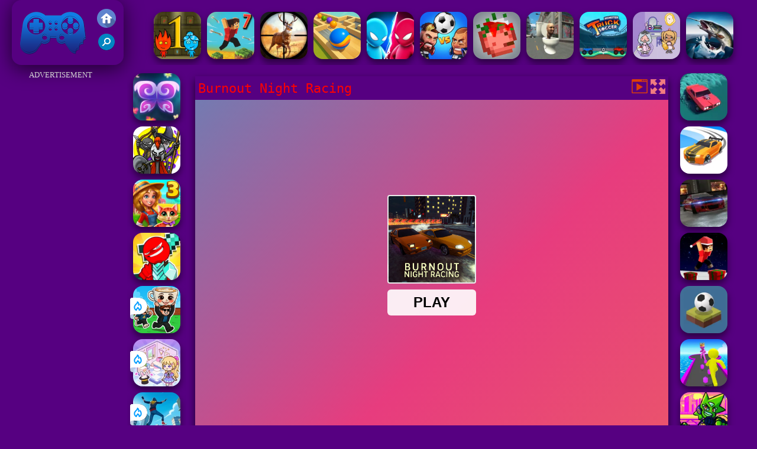

--- FILE ---
content_type: text/html; charset=UTF-8
request_url: https://www.juegosdefriv20.com/paccar/burnout-night-racing
body_size: 10623
content:
<!DOCTYPE html><html lang="es">
<head>
<meta http-equiv="Content-Type" content="text/html; charset=utf-8" />
<meta name="viewport" content="width=device-width" />
<meta http-equiv="x-dns-prefetch-control" content="on" />
<title>BURNOUT NIGHT RACING - Juegos De Friv 2.0</title><meta name="description" content="Juega a los mejores juegos Burnout Night Racing gratis en JuegosdeFriv20.com. Juegos de Friv 2.0 incluye juego similar: Race Burnout Drift, Burnout Crazy Drift, Burnout Night Racing, !" /><meta name="keywords" content="Burnout Night Racing, Friv Burnout Night Racing, Gratis Burnout Night Racing, Friv 2.0, Juegos de Friv 2.0" /><meta property="og:title" content="Burnout Night Racing - Juegos De Friv 2.0" />
	<meta property="og:url" content="https://www.juegosdefriv20.com/paccar/burnout-night-racing" />
	<meta property="og:type" content="webiste" />
	<meta property="og:image" content="https://www.juegosdefriv20.com/games/images21/burnout-night-racing.webp" />
	<meta property="article:tag" content="Carreras" />
	<meta property="og:site_name" content="Juegos De Friv 2.0 - Juega Juegos Friv Gratis en Friv 2.0" />
	<meta property="og:description" content="Juega a los mejores juegos Burnout Night Racing gratis en JuegosdeFriv20.com. Juegos de Friv 2.0 incluye juego similar: Race Burnout Drift, Burnout Crazy Drift, Burnout Night Racing, !" /><meta name="google-site-verification" content="raHAyOqU7uRSAesljzwD3ZfZYS3Gmtfv4S6I5kgODgQ" />
<script async src="https://pagead2.googlesyndication.com/pagead/js/adsbygoogle.js?client=ca-pub-3915142971149160"  crossorigin="anonymous"></script><script type="text/javascript">
SITE_URL = 'https://www.juegosdefriv20.com';
TEMPLATE_URL = '/templates/silk';
AD_COUNTDOWN = '15';
SEO_ON = '3';
USER_IS_ADMIN = '0';
COMMENT_POINTS = 10;
POST_POINTS = 10;
TOPIC_POINTS = 20;NEW_PMS = 0; NEW_FRS = 0; N_NEW_TOPIC = 0;ID = '4632';DELETE_FRIEND_CONFIRM = 'Are you sure you want to delete this friend?';UNFRIENDED = 'Friend removed';REQUEST_SENT = 'Request sent';CHALLENGE_A_FRIEND = 'Challenge a friend';CHALLENGE_SUBMITTED = 'Challenge sent';CHALLENGE_ANOTHER = 'Challenge another friend';GAME_FAVOURITE = 'Favourite';GAME_UNFAVOURITE = 'Unfavourite';FILL_IN_FORM = 'Please make sure you\'ve filled in the required fields';N_COMMENT_FAST = 'Please wait at least 60 seconds between comments';N_POINTS_EARNED1 = 'You earned';N_POINTS_EARNED2 = 'points';N_POINTS_EARNED_COMMENT = 'for posting a comment';N_ONE_NEW_PM = 'You have a new private message';N_MULTIPLE_NEW_PMS1 = 'You have';N_MULTIPLE_NEW_PMS2 = 'unread private messages';N_ONE_NEW_FR = 'You have a new friend request';N_MULTIPLE_NEW_FRS1 = 'You have';N_MULTIPLE_NEW_FRS2 = 'new friend requests';N_VIEW = 'View';window.setTimeout('GameAddPlay(4632)', 10000);
window.setTimeout('UserAddPlay()', 120000);
</script>
<script type="text/javascript" src="https://www.juegosdefriv20.com/includes/jquery-1.8.2.js"></script>
<script type="text/javascript" src="https://www.juegosdefriv20.com/includes/avarcade.js"></script>
<link rel="alternate" type="application/rss+xml" title="https://www.juegosdefriv20.com" href="https://www.juegosdefriv20.com/rss.php" />
<link rel="shortcut icon" href="https://www.juegosdefriv20.com/favicon.ico" type="image/x-icon" />
<link rel="icon" href="https://www.juegosdefriv20.com/favicon.ico" type="image/x-icon" />
<link rel="stylesheet" type="text/css" href="https://www.juegosdefriv20.com/templates/silk/style_viewgames.css" /><link rel="stylesheet" type="text/css" href="https://www.juegosdefriv20.com/templates/silk/phucviet_view.css" /><link rel="stylesheet" type="text/css" href="https://www.juegosdefriv20.com/templates/silk/cookieconsent.min.css" />
<link href="https://fonts.googleapis.com/css?family=Roboto|EB+Garamond|PT+Serif&display=swap" rel="stylesheet">
<!--java add from this-->
<link rel="alternate" href="https://www.juegosdefriv20.com" hreflang="es" />
</head>
<body><div id="play"><div style="min-height: 90px;overflow:hidden;display: inline-block;">
<div class="header-game-logo"><div class="header-logo"><a href="https://www.juegosdefriv20.com/" title="Juegos de Friv 2.0"><img src="https://www.juegosdefriv20.com/templates/silk/images/logo.png">Juegos de Friv 2.0</a></div>
<div class="header-logo-search"><div class="home-mobile"><a href="https://www.juegosdefriv20.com/" title="Friv 2.0"><img src="https://www.juegosdefriv20.com/templates/silk/images/home-mobile.png"></a></div><div class="search-mobile"><button type="button" style="background: none;border: none;" id="myBtn1" class="butt1"><img src="https://www.juegosdefriv20.com/templates/silk/images/search-mobile.png"></button></div></div></div><div class="header-4" style="margin-bottom: 0px;margin-top: 10px;height: 100px;"><div class="home_game_image_featured"><a href="https://www.juegosdefriv20.com/pachab/fireboy-and-watergirl-1-forest-temple" title="Fireboy and Watergirl 1 Forest Temple"><img class="home_game_image_featured_thum_image" src="https://www.juegosdefriv20.com/games/images/fireboy-and-watergirl-1-forest-temple.webp" /><div class="title_game">Fireboy and Watergirl 1 Forest Temple</div></a></div><div class="home_game_image_featured"><a href="https://www.juegosdefriv20.com/paccar/parkour-block-7" title="Parkour Block 7"><img class="home_game_image_featured_thum_image" src="https://www.juegosdefriv20.com/games/images2025/parkour-block-7.webp" /><div class="title_game">Parkour Block 7</div></a></div><div class="home_game_image_featured"><a href="https://www.juegosdefriv20.com/pacacc/wild-hunting-clash" title="Wild Hunting Clash"><img class="home_game_image_featured_thum_image" src="https://www.juegosdefriv20.com/games/images/wild-hunting-clash.webp" /><div class="title_game">Wild Hunting Clash</div></a></div><div class="home_game_image_featured"><a href="https://www.juegosdefriv20.com/paccar/marble-run-ultimate-race!" title="Marble Run - Ultimate Race!"><img class="home_game_image_featured_thum_image" src="https://www.juegosdefriv20.com/games/images2025/marble-run-ultimate-race!.webp" /><div class="title_game">Marble Run - Ultimate Race!</div></a></div><div class="home_game_image_featured"><a href="https://www.juegosdefriv20.com/pacacc/batalla-de-duelos-en-miniatura" title="Batalla de Duelos en Miniatura"><img class="home_game_image_featured_thum_image" src="https://www.juegosdefriv20.com/games/images/batalla-de-duelos-en-miniatura.webp" /><div class="title_game">Batalla de Duelos en Miniatura</div></a></div><div class="home_game_image_featured"><a href="https://www.juegosdefriv20.com/pacdep/heroes-head-ball" title="Heroes Head Ball"><img class="home_game_image_featured_thum_image" src="https://www.juegosdefriv20.com/games/images/heroes-head-ball.webp" /><div class="title_game">Heroes Head Ball</div></a></div><div class="home_game_image_featured"><a href="https://www.juegosdefriv20.com/pacacc/ragdoll-playground" title="Ragdoll Playground"><img class="home_game_image_featured_thum_image" src="https://www.juegosdefriv20.com/games/images2025/ragdoll-playground.webp" /><div class="title_game">Ragdoll Playground</div></a></div><div class="home_game_image_featured"><a href="https://www.juegosdefriv20.com/pacacc/ataque-mortal-a-los-banos-skibidi" title="Ataque Mortal a los Baños Skibidi"><img class="home_game_image_featured_thum_image" src="https://www.juegosdefriv20.com/games/images/ataque-mortal-a-los-banos-skibidi.webp" /><div class="title_game">Ataque Mortal a los Baños Skibidi</div></a></div><div class="home_game_image_featured"><a href="https://www.juegosdefriv20.com/pachab/monster-truck-soccer" title="Monster Truck Soccer"><img class="home_game_image_featured_thum_image" src="https://www.juegosdefriv20.com/games/images/monster-truck-soccer.webp" /><div class="title_game">Monster Truck Soccer</div></a></div><div class="home_game_image_featured"><a href="https://www.juegosdefriv20.com/pacchi/tb-world-free" title="TB World Free"><img class="home_game_image_featured_thum_image" src="https://www.juegosdefriv20.com/games/images2025/tb-world-free.webp" /><div class="title_game">TB World Free</div></a></div><div class="home_game_image_featured"><a href="https://www.juegosdefriv20.com/pachab/pesca-en-hielo-3d" title="Pesca en Hielo 3D"><img class="home_game_image_featured_thum_image" src="https://www.juegosdefriv20.com/games/images/pesca-en-hielo-3d.webp" /><div class="title_game">Pesca en Hielo 3D</div></a></div><div class="home_game_image_featured"><a href="https://www.juegosdefriv20.com/pacpuz/explosion-de-rompecabezas-de-colores-de-bloques" title="Explosión de Rompecabezas de Colores de Bloques"><img class="home_game_image_featured_thum_image" src="https://www.juegosdefriv20.com/games/images/explosion-de-rompecabezas-de-colores-de-bloques.webp" /><div class="title_game">Explosión de Rompecabezas de Colores de Bloques</div></a></div><div class="home_game_image_featured"><a href="https://www.juegosdefriv20.com/pacacc/rise-of-the-dead" title="Rise of the Dead"><img class="home_game_image_featured_thum_image" src="https://www.juegosdefriv20.com/games/images2025/rise-of-the-dead.webp" /><div class="title_game">Rise of the Dead</div></a></div><div class="home_game_image_featured"><a href="https://www.juegosdefriv20.com/pacpuz/frenesi-de-mahjong" title="Frenesí de Mahjong"><img class="home_game_image_featured_thum_image" src="https://www.juegosdefriv20.com/games/images/frenesi-de-mahjong.webp" /><div class="title_game">Frenesí de Mahjong</div></a></div><div class="home_game_image_featured"><a href="https://www.juegosdefriv20.com/pacacc/ev-io-winter" title="Ev.io Winter"><img class="home_game_image_featured_thum_image" src="https://www.juegosdefriv20.com/games/images21/ev-io-winter.webp" /><div class="title_game">Ev.io Winter</div></a></div><div class="home_game_image_featured"><a href="https://www.juegosdefriv20.com/pacpuz/krismas-mahjong" title="KrisMas Mahjong"><img class="home_game_image_featured_thum_image" src="https://www.juegosdefriv20.com/games/images2024/krismas-mahjong.webp" /><div class="title_game">KrisMas Mahjong</div></a></div><div class="home_game_image_featured"><a href="https://www.juegosdefriv20.com/paccar/moto-xm-bike-race" title="Moto XM Bike Race"><img class="home_game_image_featured_thum_image" src="https://www.juegosdefriv20.com/games/images/moto-xm-bike-race.webp" /><div class="title_game">Moto XM Bike Race</div></a></div><div class="home_game_image_featured"><a href="https://www.juegosdefriv20.com/pacdep/leyendas-del-futbol" title="Leyendas del Fútbol"><img class="home_game_image_featured_thum_image" src="https://www.juegosdefriv20.com/games/images/leyendas-del-futbol.webp" /><div class="title_game">Leyendas del Fútbol</div></a></div></div></div>
<div id="content-game">
<div id="right-ads"><p style="text-align: center; color: #fff; padding: 5px 0px 5px 0px; font-size: 13px;">ADVERTISEMENT</p>
<script async src="https://pagead2.googlesyndication.com/pagead/js/adsbygoogle.js?client=ca-pub-3915142971149160"
     crossorigin="anonymous"></script>
<!-- 160 -->
<ins class="adsbygoogle"
     style="display:inline-block;width:160px;height:600px"
     data-ad-client="ca-pub-3915142971149160"
     data-ad-slot="5450924616"></ins>
<script>
     (adsbygoogle = window.adsbygoogle || []).push({});
</script></div>		   
<div id="panel-left"><div class="keyboard"><div class="home_game_image_featured"><a href="https://www.juegosdefriv20.com/pacpuz/butterfly" title="ButterFly"><img class="home_game_image_featured_thum_image" src="https://www.juegosdefriv20.com/games/images/butterfly.webp" /><div class="title_game">ButterFly</div></a></div><div class="home_game_image_featured"><a href="https://www.juegosdefriv20.com/pacest/battle-of-middle-earth--war-of-survival" title="Battle of Middle Earth: War of Survival"><img class="home_game_image_featured_thum_image" src="https://www.juegosdefriv20.com/games/images2025/battle-of-middle-earth--war-of-survival.webp" /><div class="title_game">Battle of Middle Earth: War of Survival</div></a></div><div class="home_game_image_featured"><a href="https://www.juegosdefriv20.com/pacdep/solitaire-farm-seasons-3" title="Solitaire Farm Seasons 3"><img class="home_game_image_featured_thum_image" src="https://www.juegosdefriv20.com/games/images/solitaire-farm-seasons-3.webp" /><div class="title_game">Solitaire Farm Seasons 3</div></a></div><div class="home_game_image_featured"><a href="https://www.juegosdefriv20.com/pacacc/epopeya-de-stickman" title="Epopeya de Stickman"><img class="home_game_image_featured_thum_image" src="https://www.juegosdefriv20.com/games/images/epopeya-de-stickman.webp" /><div class="title_game">Epopeya de Stickman</div></a></div><div class="home_game_image_featured"><a href="https://www.juegosdefriv20.com/pacchi/steal-brainrot-online-2" title="Steal Brainrot Online"><img class="home_game_image_featured_thum_image" src="https://www.juegosdefriv20.com/games/images2026/steal-brainrot-online.webp" alt="Steal Brainrot Online"><div class="title_game">Steal Brainrot Online</div><div class="icon-news"></div></a></div><div class="home_game_image_featured"><a href="https://www.juegosdefriv20.com/pacchi/kiki-world-kawaii-doll-decor" title="Kiki World: Kawaii Doll Decor"><img class="home_game_image_featured_thum_image" src="https://www.juegosdefriv20.com/games/images2026/kiki-world-kawaii-doll-decor.webp" alt="Kiki World: Kawaii Doll Decor"><div class="title_game">Kiki World: Kawaii Doll Decor</div><div class="icon-news"></div></a></div><div class="home_game_image_featured"><a href="https://www.juegosdefriv20.com/paccar/rooftop-run" title="Rooftop Run"><img class="home_game_image_featured_thum_image" src="https://www.juegosdefriv20.com/games/images2026/rooftop-run.webp" alt="Rooftop Run"><div class="title_game">Rooftop Run</div><div class="icon-news"></div></a></div></div></div>		
<div id="panel-center" style="width: max-content;"><div id="top-panel-center"><div class="titulogame"><span><h1>Burnout Night Racing</h1></span></div>    <div class="first" style="float: right;margin-top: 5px;margin-right: 5px;"><a id="toggle_fullscreen" style="background: none;border: none;"><img src="https://www.juegosdefriv20.com/templates/silk/images/full-screen.png"></a></div><div class="first" style="float: right;margin-top: 5px;margin-right: 5px;"><button type="button" style="background: none;border: none;" class="butt1"><img src="https://www.juegosdefriv20.com/templates/silk/images/video-friv.png"></button></div></div>
<div id="conteiner-panel-center"><div id="ava-game_container"><iframe src="https://html5.gamedistribution.com/d74f3eb630b7432096077f994f48f28a/?gd_sdk_referrer_url=https://www.juegosdefriv20.com/paccar/burnout-night-racing" width="800" height="600" allowtransparency="true" frameborder="0" marginwidth="0" marginheight="0" scrolling="no" id="fullscreen"></iframe></div></div></div>		
<div class="home_game_image_featured"><a href="https://www.juegosdefriv20.com/paccar/burnout-crazy-drift" title="Burnout Crazy Drift"><img class="home_game_image_featured_thum_image" src="https://www.juegosdefriv20.com/games/images21/burnout-crazy-drift.webp" /><div class="title_game">Burnout Crazy Drift</div></a></div><div class="home_game_image_featured"><a href="https://www.juegosdefriv20.com/paccar/race-burnout-drift" title="Race Burnout Drift"><img class="home_game_image_featured_thum_image" src="https://www.juegosdefriv20.com/games/images21/race-burnout-drift.webp" /><div class="title_game">Race Burnout Drift</div></a></div><div class="home_game_image_featured"><a href="https://www.juegosdefriv20.com/paccar/burnout-night-racing" title="Burnout Night Racing"><img class="home_game_image_featured_thum_image" src="https://www.juegosdefriv20.com/games/images21/burnout-night-racing.webp" /><div class="title_game">Burnout Night Racing</div></a></div><div class="home_game_image_featured"><a href="https://www.juegosdefriv20.com/pacdep/parkour-block-xmas-special" title="Parkour Block Xmas Special"><img class="home_game_image_featured_thum_image" src="https://www.juegosdefriv20.com/games/images21/parkour-block-xmas-special.webp" alt="Parkour Block Xmas Special"><div class="title_game">Parkour Block Xmas Special</div></a></div><div class="home_game_image_featured"><a href="https://www.juegosdefriv20.com/pacdep/tap-tap-ball" title="Tap Tap Ball"><img class="home_game_image_featured_thum_image" src="https://www.juegosdefriv20.com/games/images/tap-tap-ball.webp" alt="Tap Tap Ball"><div class="title_game">Tap Tap Ball</div></a></div><div class="home_game_image_featured"><a href="https://www.juegosdefriv20.com/paccar/giant-rush!" title="Giant Rush!"><img class="home_game_image_featured_thum_image" src="https://www.juegosdefriv20.com/games/images21/giant-rush.webp" alt="Giant Rush!"><div class="title_game">Giant Rush!</div></a></div><div class="home_game_image_featured"><a href="https://www.juegosdefriv20.com/pacdep/fnf-vs-neon" title="FNF vs Neon"><img class="home_game_image_featured_thum_image" src="https://www.juegosdefriv20.com/games/images21/fnf-vs-neon.webp" alt="FNF vs Neon"><div class="title_game">FNF vs Neon</div></a></div><div class="home_game_image_featured"><a href="https://www.juegosdefriv20.com/pachab/crowdy-cityio" title="Crowdy City.io"><img class="home_game_image_featured_thum_image" src="https://www.juegosdefriv20.com/games/images21/crowdy-city-io.webp" alt="Crowdy City.io"><div class="title_game">Crowdy City.io</div></a></div><div class="home_game_image_featured"><a href="https://www.juegosdefriv20.com/pacest/momo-horror-story" title="Momo Horror Story"><img class="home_game_image_featured_thum_image" src="https://www.juegosdefriv20.com/games/images/momo-horror-story-200.webp" alt="Momo Horror Story"><div class="title_game">Momo Horror Story</div></a></div><div class="home_game_image_featured"><a href="https://www.juegosdefriv20.com/paccar/moto-maniac-3" title="Moto Maniac 3"><img class="home_game_image_featured_thum_image" src="https://www.juegosdefriv20.com/games/images21/moto-maniac-3.webp" alt="Moto Maniac 3"><div class="title_game">Moto Maniac 3</div></a></div><div class="home_game_image_featured"><a href="https://www.juegosdefriv20.com/pacacc/granny-3" title="Granny 3"><img class="home_game_image_featured_thum_image" src="https://www.juegosdefriv20.com/games/images2026/granny-3.webp" alt="Granny 3"><div class="title_game">Granny 3</div></a></div><div class="home_game_image_featured"><a href="https://www.juegosdefriv20.com/paccar/rooftop-run" title="Rooftop Run"><img class="home_game_image_featured_thum_image" src="https://www.juegosdefriv20.com/games/images2026/rooftop-run.webp" alt="Rooftop Run"><div class="title_game">Rooftop Run</div></a></div><div class="home_game_image_featured"><a href="https://www.juegosdefriv20.com/pachab/obby-toilet-line" title="Obby Toilet Line"><img class="home_game_image_featured_thum_image" src="https://www.juegosdefriv20.com/games/images2026/obby-toilet-line.webp" alt="Obby Toilet Line"><div class="title_game">Obby Toilet Line</div></a></div><div class="home_game_image_featured"><a href="https://www.juegosdefriv20.com/pacdep/english-checkers" title="English Checkers"><img class="home_game_image_featured_thum_image" src="https://www.juegosdefriv20.com/games/images2026/english-checkers.webp" alt="English Checkers"><div class="title_game">English Checkers</div></a></div><div class="home_game_image_featured"><a href="https://www.juegosdefriv20.com/pacpuz/winter-maze" title="Winter Maze"><img class="home_game_image_featured_thum_image" src="https://www.juegosdefriv20.com/games/images2026/winter-maze.webp" alt="Winter Maze"><div class="title_game">Winter Maze</div></a></div><div class="home_game_image_featured"><a href="https://www.juegosdefriv20.com/pacest/zombie-survival-shooter" title="Zombie Survival Shooter"><img class="home_game_image_featured_thum_image" src="https://www.juegosdefriv20.com/games/images2026/zombie-survival-shooter.webp" alt="Zombie Survival Shooter"><div class="title_game">Zombie Survival Shooter</div></a></div><div class="home_game_image_featured" id="header-game1-left" style="margin-top:20px;"><p style="text-align: center; color: #fff; padding: 5px 0px 5px 0px; font-size: 13px;">ADVERTISEMENT</p>
<script async src="https://pagead2.googlesyndication.com/pagead/js/adsbygoogle.js?client=ca-pub-3915142971149160"
     crossorigin="anonymous"></script>
<!-- 300 -->
<ins class="adsbygoogle"
     style="display:block"
     data-ad-client="ca-pub-3915142971149160"
     data-ad-slot="2441617897"
     data-ad-format="auto"
     data-full-width-responsive="true"></ins>
<script>
     (adsbygoogle = window.adsbygoogle || []).push({});
</script></div><div class="home_game_image_featured"><a href="https://www.juegosdefriv20.com/paccar/mountain-climb-4x4" title="Mountain Climb 4x4"><img class="home_game_image_featured_thum_image" src="https://www.juegosdefriv20.com/games/images/mountain-climb-4x4.webp" alt="Mountain Climb 4x4"><div class="title_game">Mountain Climb 4x4</div></a></div><div class="home_game_image_featured"><a href="https://www.juegosdefriv20.com/pacpuz/dream-pet-link-2" title="Dream Pet Link 2"><img class="home_game_image_featured_thum_image" src="https://www.juegosdefriv20.com/games/images2024/dream-pet-link-2.webp" alt="Dream Pet Link 2"><div class="title_game">Dream Pet Link 2</div></a></div><div class="home_game_image_featured"><a href="https://www.juegosdefriv20.com/pacacc/fragen" title="FRAGEN"><img class="home_game_image_featured_thum_image" src="https://www.juegosdefriv20.com/games/images2025/fragen.webp" alt="FRAGEN"><div class="title_game">FRAGEN</div></a></div><div class="home_game_image_featured"><a href="https://www.juegosdefriv20.com/paccar/conductor-de-acrobacias" title="Conductor de Acrobacias"><img class="home_game_image_featured_thum_image" src="https://www.juegosdefriv20.com/games/images/conductor-de-acrobacias.webp" alt="Conductor de Acrobacias"><div class="title_game">Conductor de Acrobacias</div></a></div><div class="home_game_image_featured"><a href="https://www.juegosdefriv20.com/pacpuz/torre-de-burbujas-3d" title="Torre de Burbujas 3D"><img class="home_game_image_featured_thum_image" src="https://www.juegosdefriv20.com/games/images2024/torre-de-burbujas-3d.webp" alt="Torre de Burbujas 3D"><div class="title_game">Torre de Burbujas 3D</div></a></div><div class="home_game_image_featured"><a href="https://www.juegosdefriv20.com/pacacc/rebels-clash" title="Rebels Clash"><img class="home_game_image_featured_thum_image" src="https://www.juegosdefriv20.com/games/images2025/rebels-clash.webp" alt="Rebels Clash"><div class="title_game">Rebels Clash</div></a></div><div class="home_game_image_featured"><a href="https://www.juegosdefriv20.com/paccar/3d-super-rolling-ball-race" title="3D Super Rolling Ball Race"><img class="home_game_image_featured_thum_image" src="https://www.juegosdefriv20.com/games/images2025/3d-super-rolling-ball-race.webp" alt="3D Super Rolling Ball Race"><div class="title_game">3D Super Rolling Ball Race</div></a></div><div class="home_game_image_featured"><a href="https://www.juegosdefriv20.com/pacdep/huggy-mix-sprunki-music-box" title="Huggy Mix Sprunki Music Box"><img class="home_game_image_featured_thum_image" src="https://www.juegosdefriv20.com/games/images2025/huggy-mix-sprunki-music-box.webp" alt="Huggy Mix Sprunki Music Box"><div class="title_game">Huggy Mix Sprunki Music Box</div></a></div><div class="home_game_image_featured"><a href="https://www.juegosdefriv20.com/pacest/worms-zone" title="Worms Zone"><img class="home_game_image_featured_thum_image" src="https://www.juegosdefriv20.com/games/images21/worms-zone.webp" alt="Worms Zone"><div class="title_game">Worms Zone</div></a></div><div class="home_game_image_featured"><a href="https://www.juegosdefriv20.com/paccar/moto-xm--winter" title="Moto XM  Winter"><img class="home_game_image_featured_thum_image" src="https://www.juegosdefriv20.com/games/images/moto-xm--winter.webp" alt="Moto XM  Winter"><div class="title_game">Moto XM  Winter</div></a></div><div class="home_game_image_featured"><a href="https://www.juegosdefriv20.com/pacest/guerras-de-camas" title="Guerras de Camas"><img class="home_game_image_featured_thum_image" src="https://www.juegosdefriv20.com/games/images2024/guerras-de-camas.webp" alt="Guerras de Camas"><div class="title_game">Guerras de Camas</div></a></div><div class="home_game_image_featured"><a href="https://www.juegosdefriv20.com/paccar/mx-offroad-mountain-bike" title="MX OffRoad Mountain Bike"><img class="home_game_image_featured_thum_image" src="https://www.juegosdefriv20.com/games/images/mx-offroad-mountain-bike.webp" alt="MX OffRoad Mountain Bike"><div class="title_game">MX OffRoad Mountain Bike</div></a></div><div class="home_game_image_featured"><a href="https://www.juegosdefriv20.com/pacpuz/fairyland-merge-magic" title="Fairyland Merge & Magic"><img class="home_game_image_featured_thum_image" src="https://www.juegosdefriv20.com/games/images21/fairyland-merge-&-magic.webp" alt="Fairyland Merge & Magic"><div class="title_game">Fairyland Merge & Magic</div></a></div><div class="home_game_image_featured"><a href="https://www.juegosdefriv20.com/paccar/snow-road-3d" title="Snow Road 3D"><img class="home_game_image_featured_thum_image" src="https://www.juegosdefriv20.com/games/images2025/snow-road-3d.webp" alt="Snow Road 3D"><div class="title_game">Snow Road 3D</div></a></div><div class="home_game_image_featured"><a href="https://www.juegosdefriv20.com/pacpuz/tropical-match-2" title="Tropical Match 2"><img class="home_game_image_featured_thum_image" src="https://www.juegosdefriv20.com/games/images2025/tropical-match-2.webp" alt="Tropical Match 2"><div class="title_game">Tropical Match 2</div></a></div><div class="home_game_image_featured"><a href="https://www.juegosdefriv20.com/pacacc/stick-merge-halloween" title="Stick Merge Halloween"><img class="home_game_image_featured_thum_image" src="https://www.juegosdefriv20.com/games/images/stick-merge-halloween.webp" alt="Stick Merge Halloween"><div class="title_game">Stick Merge Halloween</div></a></div><div class="home_game_image_featured"><a href="https://www.juegosdefriv20.com/paccar/fast-ball-jump" title="Fast Ball Jump"><img class="home_game_image_featured_thum_image" src="https://www.juegosdefriv20.com/games/images2025/fast-ball-jump.webp" alt="Fast Ball Jump"><div class="title_game">Fast Ball Jump</div></a></div><div class="home_game_image_featured"><a href="https://www.juegosdefriv20.com/paccar/slope-city" title="Slope City"><img class="home_game_image_featured_thum_image" src="https://www.juegosdefriv20.com/games/images21/slope-city.webp" alt="Slope City"><div class="title_game">Slope City</div></a></div><div class="home_game_image_featured"><a href="https://www.juegosdefriv20.com/paccar/space-waves" title="Space Waves"><img class="home_game_image_featured_thum_image" src="https://www.juegosdefriv20.com/games/images2025/space-waves.webp" alt="Space Waves"><div class="title_game">Space Waves</div></a></div><div class="home_game_image_featured"><a href="https://www.juegosdefriv20.com/pacest/steal-a-brainrot-online" title="Steal A Brainrot Online"><img class="home_game_image_featured_thum_image" src="https://www.juegosdefriv20.com/games/images2025/steal-a-brainrot-online.webp" alt="Steal A Brainrot Online"><div class="title_game">Steal A Brainrot Online</div></a></div><div class="home_game_image_featured"><a href="https://www.juegosdefriv20.com/pacchi/toca-life-world" title="Toca Life World"><img class="home_game_image_featured_thum_image" src="https://www.juegosdefriv20.com/games/images2025/toca-life-world.webp" alt="Toca Life World"><div class="title_game">Toca Life World</div></a></div><div class="home_game_image_featured"><a href="https://www.juegosdefriv20.com/pacpuz/daily-solitaire-mahjong-classic" title="Daily Solitaire Mahjong Classic"><img class="home_game_image_featured_thum_image" src="https://www.juegosdefriv20.com/games/images2025/daily-solitaire-mahjong-classic.webp" alt="Daily Solitaire Mahjong Classic"><div class="title_game">Daily Solitaire Mahjong Classic</div></a></div><div class="home_game_image_featured"><a href="https://www.juegosdefriv20.com/pacdep/obby-rainbow-tower" title="Obby Rainbow Tower"><img class="home_game_image_featured_thum_image" src="https://www.juegosdefriv20.com/games/images2025/obby-rainbow-tower.webp" alt="Obby Rainbow Tower"><div class="title_game">Obby Rainbow Tower</div></a></div><div class="home_game_image_featured"><a href="https://www.juegosdefriv20.com/pacpuz/merge-fruit-time" title="Merge Fruit Time"><img class="home_game_image_featured_thum_image" src="https://www.juegosdefriv20.com/games/images/merge-fruit-time.webp" alt="Merge Fruit Time"><div class="title_game">Merge Fruit Time</div></a></div><div class="home_game_image_featured"><a href="https://www.juegosdefriv20.com/pacacc/sniper-team-3-2" title="Sniper Team 3"><img class="home_game_image_featured_thum_image" src="https://www.juegosdefriv20.com/games/images2025/sniper-team-3.webp" alt="Sniper Team 3"><div class="title_game">Sniper Team 3</div></a></div><div class="home_game_image_featured"><a href="https://www.juegosdefriv20.com/pacacc/stickman-duel-battle" title="Stickman Duel Battle"><img class="home_game_image_featured_thum_image" src="https://www.juegosdefriv20.com/games/images21/stickman-duel-battle.webp" alt="Stickman Duel Battle"><div class="title_game">Stickman Duel Battle</div></a></div><div id="parent"><div class="game fimg"><a href="https://www.juegosdefriv20.com/pacacc/bullet-heroes"><div><img src="https://www.juegosdefriv20.com/games/images2024/bullet-heroes.webp" alt="Bullet Heroes" class="gesh x_sf1"></div><div class="title_game" style="border-radius: 8%;">Bullet Heroes</div></a></div><div class="game fimg"><a href="https://www.juegosdefriv20.com/paccar/ramp-car-jumping"><div><img src="https://www.juegosdefriv20.com/games/images2025/ramp-car-jumping.webp" alt="Ramp Car Jumping" class="gesh x_sf1"></div><div class="title_game" style="border-radius: 8%;">Ramp Car Jumping</div></a></div><div class="game img"><a  href="https://www.juegosdefriv20.com/pacest/plants-vs-zombies-2021"><div><img src="https://www.juegosdefriv20.com/games/images21/plants-vs-zombies-2021.webp" alt="Plants vs Zombies 2021" class="gesh x_sf1"></div><div class="title_game">Plants vs Zombies 2021</div></a></div><div class="game fimg"><a href="https://www.juegosdefriv20.com/paccar/crazy-plane-landing"><div><img src="https://www.juegosdefriv20.com/games/images2025/crazy-plane-landing.webp" alt="Crazy Plane Landing" class="gesh x_sf1"></div><div class="title_game" style="border-radius: 8%;">Crazy Plane Landing</div></a></div><div class="game img"><a  href="https://www.juegosdefriv20.com/pacacc/special-strike"><div><img src="https://www.juegosdefriv20.com/games/images/special-strike.webp" alt="Special Strike" class="gesh x_sf1"></div><div class="title_game">Special Strike</div></a></div><div class="game img"><a  href="https://www.juegosdefriv20.com/paccar/gp-moto-racing-2"><div><img src="https://www.juegosdefriv20.com/games/images/gp-moto-racing-2.webp" alt="GP Moto Racing 2" class="gesh x_sf1"></div><div class="title_game">GP Moto Racing 2</div></a></div><div class="game img"><a  href="https://www.juegosdefriv20.com/pacdep/cool-archer"><div><img src="https://www.juegosdefriv20.com/games/images21/cool-archer.webp" alt="Cool Archer" class="gesh x_sf1"></div><div class="title_game">Cool Archer</div></a></div><div class="game img"><a  href="https://www.juegosdefriv20.com/paccar/stickman-ragdoll-playground"><div><img src="https://www.juegosdefriv20.com/games/images/stickman-ragdoll-playground.webp" alt="Stickman Ragdoll Playground" class="gesh x_sf1"></div><div class="title_game">Stickman Ragdoll Playground</div></a></div><div class="game fimg"><a href="https://www.juegosdefriv20.com/pacpuz/blocky-blast-puzzle"><div><img src="https://www.juegosdefriv20.com/games/images2025/blocky-blast-puzzle.webp" alt="Blocky Blast Puzzle" class="gesh x_sf1"></div><div class="title_game" style="border-radius: 8%;">Blocky Blast Puzzle</div></a></div><div class="game fimg"><a href="https://www.juegosdefriv20.com/pacpuz/coincidencia-tropical"><div><img src="https://www.juegosdefriv20.com/games/images/coincidencia-tropical.webp" alt="Coincidencia Tropical" class="gesh x_sf1"></div><div class="title_game" style="border-radius: 8%;">Coincidencia Tropical</div></a></div><div class="game img"><a  href="https://www.juegosdefriv20.com/pacpuz/fish-story-2"><div><img src="https://www.juegosdefriv20.com/games/images/fish-story-2.webp" alt="Fish Story 2" class="gesh x_sf1"></div><div class="title_game">Fish Story 2</div></a></div><div class="game img"><a  href="https://www.juegosdefriv20.com/pacest/stickman-world-battle"><div><img src="https://www.juegosdefriv20.com/games/images2026/stickman-world-battle.webp" alt="Stickman World Battle" class="gesh x_sf1"></div><div class="title_game">Stickman World Battle</div></a></div><div class="game fimg"><a href="https://www.juegosdefriv20.com/pachab/fireboy-watergirl-6--fairy-tales"><div><img src="https://www.juegosdefriv20.com/games/images21/fireboy-&-watergirl-6-fairy-tales.webp" alt="Fireboy & Watergirl 6: Fairy Tales" class="gesh x_sf1"></div><div class="title_game" style="border-radius: 8%;">Fireboy & Watergirl 6: Fairy Tales</div></a></div><div class="game fimg"><a href="https://www.juegosdefriv20.com/paccar/speed-run-3d"><div><img src="https://www.juegosdefriv20.com/games/images2025/speed-run-3d.webp" alt="Speed Run 3d" class="gesh x_sf1"></div><div class="title_game" style="border-radius: 8%;">Speed Run 3d</div></a></div><div class="game fimg"><a href="https://www.juegosdefriv20.com/paccar/space-waves"><div><img src="https://www.juegosdefriv20.com/games/images2025/space-waves.webp" alt="Space Waves" class="gesh x_sf1"></div><div class="title_game" style="border-radius: 8%;">Space Waves</div></a></div><div class="game fimg"><a href="https://www.juegosdefriv20.com/pacdep/sprunki-pyramixed"><div><img src="https://www.juegosdefriv20.com/games/images2025/sprunki-pyramixed.webp" alt="Sprunki Pyramixed" class="gesh x_sf1"></div><div class="title_game" style="border-radius: 8%;">Sprunki Pyramixed</div></a></div><div class="game fimg"><a href="https://www.juegosdefriv20.com/pacest/guerras-de-camas"><div><img src="https://www.juegosdefriv20.com/games/images2024/guerras-de-camas.webp" alt="Guerras de Camas" class="gesh x_sf1"></div><div class="title_game" style="border-radius: 8%;">Guerras de Camas</div></a></div><div class="game fimg"><a href="https://www.juegosdefriv20.com/pacpuz/bubble-shooter-arcade-2"><div><img src="https://www.juegosdefriv20.com/games/images21/bubble-shooter-arcade-2.webp" alt="Bubble Shooter Arcade 2" class="gesh x_sf1"></div><div class="title_game" style="border-radius: 8%;">Bubble Shooter Arcade 2</div></a></div><div class="game img"><a  href="https://www.juegosdefriv20.com/pacdep/parking-fury-3d"><div><img src="https://www.juegosdefriv20.com/games/images21/parking-fury-3d.webp" alt="Parking Fury 3D" class="gesh x_sf1"></div><div class="title_game">Parking Fury 3D</div></a></div><div class="game img"><a  href="https://www.juegosdefriv20.com/pacdep/obby-rainbow-tower"><div><img src="https://www.juegosdefriv20.com/games/images2025/obby-rainbow-tower.webp" alt="Obby Rainbow Tower" class="gesh x_sf1"></div><div class="title_game">Obby Rainbow Tower</div></a></div><div class="game fimg"><a href="https://www.juegosdefriv20.com/paccar/moto-xm--winter"><div><img src="https://www.juegosdefriv20.com/games/images/moto-xm--winter.webp" alt="Moto XM  Winter" class="gesh x_sf1"></div><div class="title_game" style="border-radius: 8%;">Moto XM  Winter</div></a></div><div class="game fimg"><a href="https://www.juegosdefriv20.com/paccar/motor-tour"><div><img src="https://www.juegosdefriv20.com/games/images2024/motor-tour.webp" alt="Motor Tour" class="gesh x_sf1"></div><div class="title_game" style="border-radius: 8%;">Motor Tour</div></a></div><div class="game img"><a  href="https://www.juegosdefriv20.com/pacpuz/block-master-super-puzzle"><div><img src="https://www.juegosdefriv20.com/games/images2025/block-master-super-puzzle.webp" alt="Block Master - Super Puzzle" class="gesh x_sf1"></div><div class="title_game">Block Master - Super Puzzle</div></a></div><div class="game fimg"><a href="https://www.juegosdefriv20.com/pacpuz/blockbuster--adventures-puzzle"><div><img src="https://www.juegosdefriv20.com/games/images2025/blockbuster--adventures-puzzle.webp" alt="BlockBuster: Adventures Puzzle" class="gesh x_sf1"></div><div class="title_game" style="border-radius: 8%;">BlockBuster: Adventures Puzzle</div></a></div><div class="game fimg"><a href="https://www.juegosdefriv20.com/pacdep/carrom-clash"><div><img src="https://www.juegosdefriv20.com/games/images/carrom-clash.webp" alt="Carrom Clash" class="gesh x_sf1"></div><div class="title_game" style="border-radius: 8%;">Carrom Clash</div></a></div><div class="game img"><a  href="https://www.juegosdefriv20.com/paccar/mx-offroad-mountain-bike"><div><img src="https://www.juegosdefriv20.com/games/images/mx-offroad-mountain-bike.webp" alt="MX OffRoad Mountain Bike" class="gesh x_sf1"></div><div class="title_game">MX OffRoad Mountain Bike</div></a></div><div class="game img"><a  href="https://www.juegosdefriv20.com/pacacc/bullet-force"><div><img src="https://www.juegosdefriv20.com/games/images/bullet-force-200.webp" alt="Bullet Force" class="gesh x_sf1"></div><div class="title_game">Bullet Force</div></a></div><div class="game fimg"><a href="https://www.juegosdefriv20.com/pachab/asesinar-al-rey"><div><img src="https://www.juegosdefriv20.com/games/images21/asesinar-al-rey.webp" alt="Asesinar al rey" class="gesh x_sf1"></div><div class="title_game" style="border-radius: 8%;">Asesinar al rey</div></a></div><div class="game fimg"><a href="https://www.juegosdefriv20.com/pacdep/bubble-shooter-billiard-pool"><div><img src="https://www.juegosdefriv20.com/games/images2025/bubble-shooter-billiard-pool.webp" alt="Bubble Shooter Billiard Pool" class="gesh x_sf1"></div><div class="title_game" style="border-radius: 8%;">Bubble Shooter Billiard Pool</div></a></div><div class="game img"><a  href="https://www.juegosdefriv20.com/pachab/subway-surfers-easter-edinburgh"><div><img src="https://www.juegosdefriv20.com/games/images2025/subway-surfers-easter-edinburgh.webp" alt="Subway Surfers Easter Edinburgh" class="gesh x_sf1"></div><div class="title_game">Subway Surfers Easter Edinburgh</div></a></div><div class="game fimg"><a href="https://www.juegosdefriv20.com/pacpuz/burbujas-tirador-mariposa"><div><img src="https://www.juegosdefriv20.com/games/images/burbujas-tirador-mariposa.webp" alt="Burbujas Tirador Mariposa" class="gesh x_sf1"></div><div class="title_game" style="border-radius: 8%;">Burbujas Tirador Mariposa</div></a></div><div class="game img"><a  href="https://www.juegosdefriv20.com/pachab/shell-shockers-2021"><div><img src="https://www.juegosdefriv20.com/games/images/shell-shockers-2021.webp" alt="Shell Shockers 2021" class="gesh x_sf1"></div><div class="title_game">Shell Shockers 2021</div></a></div><div class="game fimg"><a href="https://www.juegosdefriv20.com/pacdep/snow-rider-3d-3"><div><img src="https://www.juegosdefriv20.com/games/images2025/snow-rider-3d.webp" alt="Snow Rider 3D" class="gesh x_sf1"></div><div class="title_game" style="border-radius: 8%;">Snow Rider 3D</div></a></div><div class="game fimg"><a href="https://www.juegosdefriv20.com/pacacc/fragen"><div><img src="https://www.juegosdefriv20.com/games/images2025/fragen.webp" alt="FRAGEN" class="gesh x_sf1"></div><div class="title_game" style="border-radius: 8%;">FRAGEN</div></a></div><div class="game fimg"><a href="https://www.juegosdefriv20.com/pacchi/my-town-home--family-playhouse"><div><img src="https://www.juegosdefriv20.com/games/images2025/my-town-home--family-playhouse.webp" alt="My Town Home: Family Playhouse" class="gesh x_sf1"></div><div class="title_game" style="border-radius: 8%;">My Town Home: Family Playhouse</div></a></div><div class="game img"><a  href="https://www.juegosdefriv20.com/pacdep/sprunki-baby-phase-3"><div><img src="https://www.juegosdefriv20.com/games/images2025/sprunki-baby-phase-3.webp" alt="Sprunki baby PHASE 3" class="gesh x_sf1"></div><div class="title_game">Sprunki baby PHASE 3</div></a></div><div class="game img"><a  href="https://www.juegosdefriv20.com/pacdep/basketball-stars"><div><img src="https://www.juegosdefriv20.com/games/images/basketball-stars-200.webp" alt="Basketball Stars" class="gesh x_sf1"></div><div class="title_game">Basketball Stars</div></a></div><div class="game img"><a  href="https://www.juegosdefriv20.com/pacacc/vengeio-christmas"><div><img src="https://www.juegosdefriv20.com/games/images21/venge-io-christmas.webp" alt="Venge.io Christmas" class="gesh x_sf1"></div><div class="title_game">Venge.io Christmas</div></a></div><div class="game img"><a  href="https://www.juegosdefriv20.com/pachab/vex-7"><div><img src="https://www.juegosdefriv20.com/games/images21/vex-7.webp" alt="VEX 7" class="gesh x_sf1"></div><div class="title_game">VEX 7</div></a></div><div class="game img"><a  href="https://www.juegosdefriv20.com/pacchi/toca-boca-home-clean-up-design"><div><img src="https://www.juegosdefriv20.com/games/images2025/toca-boca-home-clean-up-design.webp" alt="Toca Boca Home Clean Up Design" class="gesh x_sf1"></div><div class="title_game">Toca Boca Home Clean Up Design</div></a></div><div class="game img"><a  href="https://www.juegosdefriv20.com/paccar/fall-race-season-2"><div><img src="https://www.juegosdefriv20.com/games/images/fall-race--season-2.webp" alt="Fall Race : Season 2" class="gesh x_sf1"></div><div class="title_game">Fall Race : Season 2</div></a></div><div class="game fimg"><a href="https://www.juegosdefriv20.com/paccar/motorcycle-racer--road-mayhem"><div><img src="https://www.juegosdefriv20.com/games/images2025/motorcycle-racer--road-mayhem.webp" alt="Motorcycle Racer: Road Mayhem" class="gesh x_sf1"></div><div class="title_game" style="border-radius: 8%;">Motorcycle Racer: Road Mayhem</div></a></div><div class="game img"><a  href="https://www.juegosdefriv20.com/pacpuz/math-crossword-puzzle-genius-edition"><div><img src="https://www.juegosdefriv20.com/games/images2025/math-crossword-puzzle-genius-edition.webp" alt="Math Crossword Puzzle - Genius Edition" class="gesh x_sf1"></div><div class="title_game">Math Crossword Puzzle - Genius Edition</div></a></div><div class="game img"><a  href="https://www.juegosdefriv20.com/paccar/slope-city"><div><img src="https://www.juegosdefriv20.com/games/images21/slope-city.webp" alt="Slope City" class="gesh x_sf1"></div><div class="title_game">Slope City</div></a></div><div class="game img"><a  href="https://www.juegosdefriv20.com/paccar/moto-rider-go"><div><img src="https://www.juegosdefriv20.com/games/images21/moto-rider-go.webp" alt="Moto Rider GO" class="gesh x_sf1"></div><div class="title_game">Moto Rider GO</div></a></div><div class="game img"><a  href="https://www.juegosdefriv20.com/pacdep/sprunki-beats"><div><img src="https://www.juegosdefriv20.com/games/images2025/sprunki-beats.webp" alt="Sprunki Beats" class="gesh x_sf1"></div><div class="title_game">Sprunki Beats</div></a></div><div class="game fimg"><a href="https://www.juegosdefriv20.com/pacest/steal-a-brainrot-original-3d"><div><img src="https://www.juegosdefriv20.com/games/images2025/steal-a-brainrot-original-3d.webp" alt="Steal A Brainrot Original 3D" class="gesh x_sf1"></div><div class="title_game" style="border-radius: 8%;">Steal A Brainrot Original 3D</div></a></div><div class="game fimg"><a href="https://www.juegosdefriv20.com/pacchi/steal-brainrot-online-2"><div><img src="https://www.juegosdefriv20.com/games/images2026/steal-brainrot-online.webp" alt="Steal Brainrot Online" class="gesh x_sf1"></div><div class="title_game" style="border-radius: 8%;">Steal Brainrot Online</div></a></div><div class="game img"><a  href="https://www.juegosdefriv20.com/pacdep/sprunki-music-scary-beat-box"><div><img src="https://www.juegosdefriv20.com/games/images2025/sprunki-music-scary-beat-box.webp" alt="Sprunki Music Scary Beat Box" class="gesh x_sf1"></div><div class="title_game">Sprunki Music Scary Beat Box</div></a></div><div class="game fimg"><a href="https://www.juegosdefriv20.com/paccar/moto-x3m"><div><img src="https://www.juegosdefriv20.com/games/images2025/moto-x3m.webp" alt="Moto X3M" class="gesh x_sf1"></div><div class="title_game" style="border-radius: 8%;">Moto X3M</div></a></div><div class="game img"><a  href="https://www.juegosdefriv20.com/pacpuz/number-merge-10"><div><img src="https://www.juegosdefriv20.com/games/images2025/number-merge-10.webp" alt="Number Merge 10" class="gesh x_sf1"></div><div class="title_game">Number Merge 10</div></a></div><div class="game img"><a  href="https://www.juegosdefriv20.com/pacpuz/marble-blast"><div><img src="https://www.juegosdefriv20.com/games/images2025/marble-blast.webp" alt="Marble Blast" class="gesh x_sf1"></div><div class="title_game">Marble Blast</div></a></div><div class="game img"><a  href="https://www.juegosdefriv20.com/pacdep/obby-rainbow-tower"><div><img src="https://www.juegosdefriv20.com/games/images2025/obby-rainbow-tower.webp" alt="Obby Rainbow Tower" class="gesh x_sf1"></div><div class="title_game">Obby Rainbow Tower</div></a></div><div class="game img"><a  href="https://www.juegosdefriv20.com/pacacc/zombies--battle-for-survival"><div><img src="https://www.juegosdefriv20.com/games/images2025/zombies--battle-for-survival.webp" alt="Zombies: Battle for Survival" class="gesh x_sf1"></div><div class="title_game">Zombies: Battle for Survival</div></a></div><div class="game img"><a  href="https://www.juegosdefriv20.com/pacest/brawl-stars-brave-adventure"><div><img src="https://www.juegosdefriv20.com/games/images2025/brawl-stars-brave-adventure.webp" alt="Brawl Stars Brave Adventure" class="gesh x_sf1"></div><div class="title_game">Brawl Stars Brave Adventure</div></a></div><div class="game img"><a  href="https://www.juegosdefriv20.com/pacdep/flick-goal"><div><img src="https://www.juegosdefriv20.com/games/images2025/flick-goal.webp" alt="Flick Goal" class="gesh x_sf1"></div><div class="title_game">Flick Goal</div></a></div><div class="game img"><a  href="https://www.juegosdefriv20.com/pacpuz/okay"><div><img src="https://www.juegosdefriv20.com/games/images2025/okay.webp" alt="Okay" class="gesh x_sf1"></div><div class="title_game">Okay</div></a></div><div class="game img"><a  href="https://www.juegosdefriv20.com/paccar/idle-airport-tycoon"><div><img src="https://www.juegosdefriv20.com/games/images2025/idle-airport-tycoon.webp" alt="Idle Airport Tycoon" class="gesh x_sf1"></div><div class="title_game">Idle Airport Tycoon</div></a></div><div class="game img"><a  href="https://www.juegosdefriv20.com/pacest/stickman-empires"><div><img src="https://www.juegosdefriv20.com/games/images2025/stickman-empires.webp" alt="Stickman Empires" class="gesh x_sf1"></div><div class="title_game">Stickman Empires</div></a></div><div class="game img"><a  href="https://www.juegosdefriv20.com/pacacc/snowboard-game​-party"><div><img src="https://www.juegosdefriv20.com/games/images2025/snowboard-game​-party.webp" alt="Snowboard Game​ Party" class="gesh x_sf1"></div><div class="title_game">Snowboard Game​ Party</div></a></div><div class="game img"><a  href="https://www.juegosdefriv20.com/paccar/crazy-traffic-racer-2"><div><img src="https://www.juegosdefriv20.com/games/images2025/crazy-traffic-racer-2.webp" alt="Crazy Traffic Racer 2" class="gesh x_sf1"></div><div class="title_game">Crazy Traffic Racer 2</div></a></div><div class="game img"><a  href="https://www.juegosdefriv20.com/pacpuz/bubble-shooter-witch-tower-2"><div><img src="https://www.juegosdefriv20.com/games/images2025/bubble-shooter-witch-tower-2.webp" alt="Bubble Shooter Witch Tower 2" class="gesh x_sf1"></div><div class="title_game">Bubble Shooter Witch Tower 2</div></a></div><div class="game img"><a  href="https://www.juegosdefriv20.com/pachab/pocket-universe"><div><img src="https://www.juegosdefriv20.com/games/images2025/pocket-universe.webp" alt="Pocket Universe" class="gesh x_sf1"></div><div class="title_game">Pocket Universe</div></a></div><div class="game img"><a  href="https://www.juegosdefriv20.com/pacest/survival-island--evo"><div><img src="https://www.juegosdefriv20.com/games/images2025/survival-island--evo.webp" alt="Survival Island: EVO" class="gesh x_sf1"></div><div class="title_game">Survival Island: EVO</div></a></div><div class="game img"><a  href="https://www.juegosdefriv20.com/pacacc/fruitsland--escape-from-the-amusement-park"><div><img src="https://www.juegosdefriv20.com/games/images2025/fruitsland--escape-from-the-amusement-park.webp" alt="Fruitsland: Escape from the Amusement Park" class="gesh x_sf1"></div><div class="title_game">Fruitsland: Escape from the Amusement Park</div></a></div></div></div>
<div style="text-align: center;width: 98%;"><div id="tag_view1">
<!--juegos-->
<li><a href="https://www.juegosdefriv20.com/pacdep" title='Juegos De Deportes'>
    <img src="https://www.juegosdefriv20.com/templates/silk/images_category/a3603786d76c441388a2887fedf4f59asports.jpg" alt='Juegos De Deportes'>	
	Juegos De Deportes
	</a>
</li><li><a href="https://www.juegosdefriv20.com/pacchi" title='Juegos De Chicas'>
    <img src="https://www.juegosdefriv20.com/templates/silk/images_category/a3603786d76c441388a2887fedf4f59agirls.jpg" alt='Juegos De Chicas'>	
	Juegos De Chicas
	</a>
</li><li><a href="https://www.juegosdefriv20.com/pachab" title='Juegos De Habilidad'>
    <img src="https://www.juegosdefriv20.com/templates/silk/images_category/a3603786d76c441388a2887fedf4f59askill.jpg" alt='Juegos De Habilidad'>	
	Juegos De Habilidad
	</a>
</li><li><a href="https://www.juegosdefriv20.com/pacpuz" title='Juegos De Puzzle'>
    <img src="https://www.juegosdefriv20.com/templates/silk/images_category/a3603786d76c441388a2887fedf4f59apuzzle.jpg" alt='Juegos De Puzzle'>	
	Juegos De Puzzle
	</a>
</li><li><a href="https://www.juegosdefriv20.com/pacest" title='Juegos De Estrategia'>
    <img src="https://www.juegosdefriv20.com/templates/silk/images_category/a3603786d76c441388a2887fedf4f59aaventure.jpg" alt='Juegos De Estrategia'>	
	Juegos De Estrategia
	</a>
</li><li><a href="https://www.juegosdefriv20.com/pacacc" title='Juegos De Acción'>
    <img src="https://www.juegosdefriv20.com/templates/silk/images_category/a3603786d76c441388a2887fedf4f59aaction.jpg" alt='Juegos De Acción'>	
	Juegos De Acción
	</a>
</li><li><a href="https://www.juegosdefriv20.com/paccar" title='Juegos De Carreras'>
    <img src="https://www.juegosdefriv20.com/templates/silk/images_category/a3603786d76c441388a2887fedf4f59aracing.jpg" alt='Juegos De Carreras'>	
	Juegos De Carreras
	</a>
</li><!--juegos--><li><a href="https://www.juegosdefriv20.com/tag/juegos-de-tetris"><img src="https://www.juegosdefriv20.com/games/images/sugar-heroes.webp" alt="Juegos de Tetris"><div class="divtaglist">Juegos de Tetris</div></a></li><li><a href="https://www.juegosdefriv20.com/tag/juegos-3d"><img src="https://www.juegosdefriv20.com/games/images21/underwater-car-racing-simulator.webp" alt="Juegos 3D"><div class="divtaglist">Juegos 3D</div></a></li><li><a href="https://www.juegosdefriv20.com/tag/juegos-de-maquillaje"><img src="https://www.juegosdefriv20.com/games/images/stylish-tiered-ruffle-addiction.webp" alt="Juegos de maquillaje"><div class="divtaglist">Juegos de maquillaje</div></a></li><li><a href="https://www.juegosdefriv20.com/tag/juegos-de-motos"><img src="https://www.juegosdefriv20.com/games/images21/dirt-bike-max-duel.webp" alt="Juegos de motos"><div class="divtaglist">Juegos de motos</div></a></li><li><a href="https://www.juegosdefriv20.com/tag/juegos-de-disparos"><img src="https://www.juegosdefriv20.com/games/images2025/death-city-zombie-invasion.webp" alt="Juegos de disparos"><div class="divtaglist">Juegos de disparos</div></a></li><li><a href="https://www.juegosdefriv20.com/tag/juego-de-autos"><img src="https://www.juegosdefriv20.com/games/images/blaze-racing.webp" alt="Juego de autos"><div class="divtaglist">Juego de autos</div></a></li><li><a href="https://www.juegosdefriv20.com/tag/juegos-de-boxeo"><img src="https://www.juegosdefriv20.com/games/images2025/gangsta-duel.webp" alt="Juegos de boxeo"><div class="divtaglist">Juegos de boxeo</div></a></li><li><a href="https://www.juegosdefriv20.com/tag/juegos-de-baloncesto"><img src="https://www.juegosdefriv20.com/games/images/dunk-down.webp" alt="juegos de baloncesto"><div class="divtaglist">juegos de baloncesto</div></a></li><li><a href="https://www.juegosdefriv20.com/tag/juegos-de-guerra"><img src="https://www.juegosdefriv20.com/games/images2025/warfront.webp" alt="Juegos de guerra"><div class="divtaglist">Juegos de guerra</div></a></li><li><a href="https://www.juegosdefriv20.com/tag/juegos-de-pelota"><img src="https://www.juegosdefriv20.com/games/images/basket-random.webp" alt="juegos de pelota"><div class="divtaglist">juegos de pelota</div></a></li><li><a href="https://www.juegosdefriv20.com/tag/juegos-multijugador"><img src="https://www.juegosdefriv20.com/games/images2025/ugc-math-race.webp" alt="juegos multijugador"><div class="divtaglist">juegos multijugador</div></a></li><li><a href="https://www.juegosdefriv20.com/tag/among-us-online"><img src="https://www.juegosdefriv20.com/games/images/among-us-online-v2.webp" alt="Among us online"><div class="divtaglist">Among us online</div></a></li><li><a href="https://www.juegosdefriv20.com/tag/juegos-de-futbol"><img src="https://www.juegosdefriv20.com/games/images21/football-qatar-2022.webp" alt="Juegos de Futbol"><div class="divtaglist">Juegos de Futbol</div></a></li><li><a href="https://www.juegosdefriv20.com/tag/subway-surfers-online"><img src="https://www.juegosdefriv20.com/games/images21/om-num-run-3d.webp" alt="Subway Surfers online"><div class="divtaglist">Subway Surfers online</div></a></li><li><a href="https://www.juegosdefriv20.com/tag/juegos-de-bloques"><img src="https://www.juegosdefriv20.com/games/images/conexion-de-mascotas.webp" alt="Juegos de bloques"><div class="divtaglist">Juegos de bloques</div></a></li><li><a href="https://www.juegosdefriv20.com/tag/juegos-de-vestir"><img src="https://www.juegosdefriv20.com/games/images21/kpop-adventure.webp" alt="Juegos de vestir"><div class="divtaglist">Juegos de vestir</div></a></li><li><a href="https://www.juegosdefriv20.com/tag/juegos-de-minecraft"><img src="https://www.juegosdefriv20.com/games/images/super-runcraft.webp" alt="Juegos De Minecraft"><div class="divtaglist">Juegos De Minecraft</div></a></li><li><a href="https://www.juegosdefriv20.com/tag/juegos-de-cocina"><img src="https://www.juegosdefriv20.com/games/images/papas-scooperia.webp" alt="Juegos de Cocina"><div class="divtaglist">Juegos de Cocina</div></a></li><li><a href="https://www.juegosdefriv20.com/tag/juegos-de-lucha"><img src="https://www.juegosdefriv20.com/games/images21/squid-game-multiplayer-fighting.webp" alt="Juegos de lucha"><div class="divtaglist">Juegos de lucha</div></a></li><li><a href="https://www.juegosdefriv20.com/tag/juegos-de-burbujas"><img src="https://www.juegosdefriv20.com/games/images2024/disparador-de-burbujas.webp" alt="Juegos de burbujas"><div class="divtaglist">Juegos de burbujas</div></a></li><li><a href="https://www.juegosdefriv20.com/tag/juegos-de-mahjong"><img src="https://www.juegosdefriv20.com/games/images/butterfly-kyodai-hd.webp" alt="Juegos de Mahjong"><div class="divtaglist">Juegos de Mahjong</div></a></li><li><a href="https://www.juegosdefriv20.com/tag/juegos-de-stickman"><img src="https://www.juegosdefriv20.com/games/images21/stick-war-adventure.webp" alt="Juegos De Stickman"><div class="divtaglist">Juegos De Stickman</div></a></li><li><a href="https://www.juegosdefriv20.com/tag/frive-original"><img src="https://www.juegosdefriv20.com/games/images21/football-killer.webp" alt="frive original"><div class="divtaglist">frive original</div></a></li><li><a href="https://www.juegosdefriv20.com/tag/juegos-de-chef"><img src="https://www.juegosdefriv20.com/games/images/fiebre-de-comida-del-chef-cocinero.webp" alt="Juegos de chef"><div class="divtaglist">Juegos de chef</div></a></li><li><a href="https://www.juegosdefriv20.com/tag/juegos-de-mente"><img src="https://www.juegosdefriv20.com/games/images2025/the-puzzle-box-challenge.webp" alt="Juegos de Mente"><div class="divtaglist">Juegos de Mente</div></a></li></div></div> 
<div style="margin: 0 auto;text-align: center;width: 980px; margin-bottom: 20px;margin-top: 20px;"><p style="text-align: center; color: #fff; padding: 5px 0px 5px 0px; font-size: 13px;">ADVERTISEMENT</p>
<script async src="https://pagead2.googlesyndication.com/pagead/js/adsbygoogle.js?client=ca-pub-3915142971149160"
     crossorigin="anonymous"></script>
<!-- 970 -->
<ins class="adsbygoogle"
     style="display:block"
     data-ad-client="ca-pub-3915142971149160"
     data-ad-slot="3179984491"
     data-ad-format="auto"
     data-full-width-responsive="true"></ins>
<script>
     (adsbygoogle = window.adsbygoogle || []).push({});
</script></div>
<div id="more_games"><div class="moredescript"><br /> <span style="display: inherit;font-size: 17px;margin-bottom: 10px;text-transform: uppercase;"><a href="https://www.juegosdefriv20.com" title="Juegos de Friv 2.0">Juegos de Friv 2.0</a> > <a href="https://www.juegosdefriv20.com/paccar" title="Carreras">Carreras</a> > <h2>Juega Burnout Night Racing Gratis</h2></span><strong>Tags:</strong> <a href="https://www.juegosdefriv20.com/tag/juegos-de-carreras" id="tag_view" title="Juegos de carreras">Juegos de carreras</a>&nbsp; <a href="https://www.juegosdefriv20.com/tag/juegos-3d" id="tag_view" title="Juegos 3D">Juegos 3D</a>&nbsp; <a href="https://www.juegosdefriv20.com/tag/juegos-de-derrape" id="tag_view" title="Juegos de derrape">Juegos de derrape</a>&nbsp; <a href="https://www.juegosdefriv20.com/tag/juegos-de-coches" id="tag_view" title="juegos de coches">juegos de coches</a><a href="https://www.juegosdefriv20.com/tag/friv-subway-surf" id="tag_view" title="Friv Subway Surf">Friv Subway Surf</a><a href="https://www.juegosdefriv20.com/tag/friv" id="tag_view" title="Friv">Friv</a> <a href="https://www.juegosdefriv20.com/taglist" id="tag_view">Más categoría </a><br /><strong>Más en esta serie</strong>: #<a href="https://www.juegosdefriv20.com/paccar/burnout-night-racing" title="Burnout Night Racing"><h3 style="color: #04ff00;">Burnout Night Racing</h3></a> #<a href="https://www.juegosdefriv20.com/paccar/burnout-crazy-drift" title="Burnout Crazy Drift"><h3 style="color: #04ff00;">Burnout Crazy Drift</h3></a> #<a href="https://www.juegosdefriv20.com/paccar/race-burnout-drift" title="Race Burnout Drift"><h3 style="color: #04ff00;">Race Burnout Drift</h3></a> <br /><br /><strong>Voted</strong>: <h4 id="h2tag"><a href="https://www.juegosdefriv20.com/pacchi/kiki-world-kawaii-doll-decor" title="Kiki World: Kawaii Doll Decor" style="color: #04ff00;">#Kiki World: Kawaii Doll Decor</a></h4> <h4 id="h2tag"><a href="https://www.juegosdefriv20.com/paccar/luxury-highway-cars" title="Luxury Highway Cars" style="color: #04ff00;">#Luxury Highway Cars</a></h4>  <a href="https://www.juegosdefriv20.com/viet" style="color: #04ff00;font-size: 16px;text-transform: capitalize;">#Nuevos juegos en 01/2026</a> <a href="https://www.juegosdefriv20.com/best" style="color: #04ff00;font-size: 16px;text-transform: capitalize;">#Los mejores juegos en 01/2026</a>  <a href="https://www.juegosdefriv20.com/hot" style="color: #04ff00;font-size: 16px;text-transform: capitalize;">#Juegos Populares en 01/2026</a>  <p class="hidetext" style="color: #04ff00;font-size: 16px;text-transform: capitalize;display: inline-block;">#more</p><br /><br />
<div class="moredescript3" style="display: block !important;"><strong>Descripción</strong>: Juega a los mejores juegos Burnout Night Racing gratuitos. Tenemos los mejores juegos de Carreras. ¡Prueba los Juegos De Friv 2.0 gratis! Un lugar seguro en el que jugar a los mejores juego Burnout Night Racing gratis! Cuenta con más de 2020 Friv 2.0 para jugar online gratis y Burnout Night Racing gratis!<br /><br /><!-- no links for slug: burnout-night-racing --></div><div></div></div>
<div id="tubia" class="second" style="max-width: 728px;margin: 0 auto;text-align: center;margin-top: 20px;"></div>
<div style="margin: 0 auto;text-align: center;width: 980px; margin-bottom: 20px;margin-top: 20px;"><p style="text-align: center; color: #fff; padding: 5px 0px 5px 0px; font-size: 13px;">ADVERTISEMENT</p>
<script async src="https://pagead2.googlesyndication.com/pagead/js/adsbygoogle.js?client=ca-pub-3915142971149160"
     crossorigin="anonymous"></script>
<!-- 970 -->
<ins class="adsbygoogle"
     style="display:block"
     data-ad-client="ca-pub-3915142971149160"
     data-ad-slot="3179984491"
     data-ad-format="auto"
     data-full-width-responsive="true"></ins>
<script>
     (adsbygoogle = window.adsbygoogle || []).push({});
</script></div>
<div class="fb-comments" data-href="https://www.juegosdefriv20.com" data-width="728" data-numposts="2" data-colorscheme="light" style="margin: 0 auto;text-align: center;max-width: 728px;display: inherit;margin-top: 10px;background: #eee;"></div></div>
<div style="position: fixed;z-index: 10000;overflow: hidden;bottom: 7px;right: 7px;"><div class="fb-like" data-href="https://www.juegosdefriv20.com/paccar/burnout-night-racing" data-width="" data-layout="box_count" data-action="like" data-size="small" data-share="true"></div></div>
<div id="myModal1"><div class="resp-block0"><div class="resp-block"><span class="close3">&times;</span><div class="search-box">
<form id="search" action="https://www.juegosdefriv20.com/index.php?task=search" onsubmit="searchSubmit('https://www.juegosdefriv20.com', ''); return false;" method="get">
<input type="submit" name="search" value="Search" class="searchBTN" /><div class="search-input-holder"><input type="text" name="q" id="search_textbox" value="juego..." onclick="clickclear(this, 'juego...')" onblur="clickrecall(this,'juego...')" class="searchINPUT noflick" /></div></form></div></div></div></div>
<script>var modal=document.getElementById("myModal1");var btn=document.getElementById("myBtn1");var span=document.getElementsByClassName("close3")[0];btn.onclick=function(){modal.style.display="block"}
span.onclick=function(){modal.style.display="none"}
window.onclick=function(event){if(event.target==modal){modal.style.display="none"}}</script>

   </div>
<script src="https://ajax.googleapis.com/ajax/libs/jquery/1.10.2/jquery.min.js"></script>
<script type="text/javascript" language="javascript">$(document).ready(function(){$(".hidetext").click(function(){$(".moredescript3").toggle("slow")})});$(document).ready(function(){$(".hidetext1").click(function(){$(".moredescript1").toggle("slow")})});</script><!--poup more--><!--view top--><script>$(document).ready(function(){var headerTop=$('#header').offset().top;var headerBottom=headerTop+110;$(window).scroll(function(){var scrollTop=$(window).scrollTop();if(scrollTop>headerBottom){if(($("#subMenu").is(":visible")===!1)){$('#subMenu').fadeIn('slow')}}else{if($("#subMenu").is(":visible")){$('#subMenu').hide()}}})});</script><!--view top--><!--tubia--><script type="text/javascript">window.TUBIA_OPTIONS={"container":'tubia',"publisherId":'b002353b65184a8aaab77bc4a4a80d9d',"gameId":'4632',"title":'Burnout Night Racing',};(function(d,s,id){var js,fjs=d.getElementsByTagName(s)[0];if(d.getElementById(id))return;js=d.createElement(s);js.id=id;js.src='https://player.tubia.com/libs/gd/gd.js';fjs.parentNode.insertBefore(js,fjs)}(document,'script','tubia-playerjs'));</script><!--tubia--><!--buttontubia--><script type="text/javascript">$("button").click(function(){$('html,body').animate({scrollTop:$(".second").offset().top},'slow')});</script><!--buttontubia-->
<script>$("#toggle_fullscreen").on("click",function(){document.fullscreenElement||document.webkitFullscreenElement||document.mozFullScreenElement||document.msFullscreenElement?document.exitFullscreen?document.exitFullscreen():document.mozCancelFullScreen?document.mozCancelFullScreen():document.webkitExitFullscreen?document.webkitExitFullscreen():document.msExitFullscreen&&document.msExitFullscreen():(element=$("#fullscreen").get(0),element.requestFullscreen?element.requestFullscreen():element.mozRequestFullScreen?element.mozRequestFullScreen():element.webkitRequestFullscreen?element.webkitRequestFullscreen(Element.ALLOW_KEYBOARD_INPUT):element.msRequestFullscreen&&element.msRequestFullscreen())});</script>
<script type="text/javascript" src="https://www.juegosdefriv20.com/q/js/14671124663.js"></script>
<script type="text/javascript" src="https://www.juegosdefriv20.com/q/js/20121985.js"></script>
<div id="fb-root"></div><script async defer crossorigin="anonymous" src="https://connect.facebook.net/en_US/sdk.js#xfbml=1&version=v3.0"></script>
<div id="foot_mis" style="overflow: initial;">© Copyright 2010 - 2026 JuegosdeFriv20.com<p><a href="https://www.juegosdefriv20.com/news" title="About">About</a><a href="https://www.juegosdefriv20.com/news" title="Política de privacidad">Política de privacidad</a><a href="https://www.juegosdefriv20.com/news" title="Términos de Uso">Términos de Uso</a></p></div><!-- Global site tag (gtag.js) - Google Analytics -->
<script async src="https://www.googletagmanager.com/gtag/js?id=G-0HNLRC243F"></script>
<script>
  window.dataLayer = window.dataLayer || [];
  function gtag(){dataLayer.push(arguments);}
  gtag('js', new Date());

  gtag('config', 'G-0HNLRC243F');
</script><script defer src="https://static.cloudflareinsights.com/beacon.min.js/vcd15cbe7772f49c399c6a5babf22c1241717689176015" integrity="sha512-ZpsOmlRQV6y907TI0dKBHq9Md29nnaEIPlkf84rnaERnq6zvWvPUqr2ft8M1aS28oN72PdrCzSjY4U6VaAw1EQ==" data-cf-beacon='{"version":"2024.11.0","token":"e8dfa1e37ac349b397276e11505db48b","r":1,"server_timing":{"name":{"cfCacheStatus":true,"cfEdge":true,"cfExtPri":true,"cfL4":true,"cfOrigin":true,"cfSpeedBrain":true},"location_startswith":null}}' crossorigin="anonymous"></script>


--- FILE ---
content_type: text/html; charset=utf-8
request_url: https://html5.gamedistribution.com/d74f3eb630b7432096077f994f48f28a/?gd_sdk_referrer_url=https://www.juegosdefriv20.com/paccar/burnout-night-racing
body_size: 2114
content:
<!DOCTYPE html><html lang=en><head><title>Burnout Night Racing</title><meta name=viewport content="width=device-width,initial-scale=1,maximum-scale=1,user-scalable=no"><meta name=description content="Take your supercar out on the road and put your driving skills to the test against some of your city&#39;s most proficient opponents. With your competitors in a dust storm, you can show off your driving skills in this drifting unblocked game.
If you read the game&#39;s guide, you&#39;ll notice that there are a few driving occasions available, with more to come as you play the game, so get your car and race.
When you buy a car, keep in mind that you can customize it to your liking and truly make it yours."><meta name=keywords content=car,city,drift><meta property=og:type content=website><meta property=og:title content="Burnout Night Racing"><meta property=og:description content="Take your supercar out on the road and put your driving skills to the test against some of your city&#39;s most proficient opponents. With your competitors in a dust storm, you can show off your driving skills in this drifting unblocked game.
If you read the game&#39;s guide, you&#39;ll notice that there are a few driving occasions available, with more to come as you play the game, so get your car and race.
When you buy a car, keep in mind that you can customize it to your liking and truly make it yours."><meta property=og:image content=https://img.gamedistribution.com/d74f3eb630b7432096077f994f48f28a-512x512.jpeg><meta property=og:url content=https://html5.gamedistribution.com/d74f3eb630b7432096077f994f48f28a/ ><link rel=canonical href=https://html5.gamedistribution.com/d74f3eb630b7432096077f994f48f28a/ ><link rel=manifest href=manifest_1.5.18.json><link rel=preconnect href=https://html5.api.gamedistribution.com><link rel=preconnect href=https://game.api.gamedistribution.com><link rel=preconnect href=https://pm.gamedistribution.com><script type=text/javascript>if ('serviceWorker' in navigator) {
    navigator
      .serviceWorker
      .register(`/sw_1.5.18.js`)
      .then(function () {
        console.log('SW registered...');
      })
      .catch(err => {
        console.log('SW not registered...', err.message);
      });
  }</script><script type=application/ld+json>{
  "@context": "http://schema.org",
  "@type": "Game",
  "name": "Burnout Night Racing",
  "url": "https://html5.gamedistribution.com/d74f3eb630b7432096077f994f48f28a/",
  "image": "https://img.gamedistribution.com/d74f3eb630b7432096077f994f48f28a-512x512.jpeg",    
  "description": "Take your supercar out on the road and put your driving skills to the test against some of your city&#39;s most proficient opponents. With your competitors in a dust storm, you can show off your driving skills in this drifting unblocked game.
If you read the game&#39;s guide, you&#39;ll notice that there are a few driving occasions available, with more to come as you play the game, so get your car and race.
When you buy a car, keep in mind that you can customize it to your liking and truly make it yours.",
  "creator":{
    "name":"Vitalitygames.com"
    
    },
  "publisher":{
    "name":"GameDistribution",
    "url":"https://gamedistribution.com/games/burnout-night-racing"
    },
  "genre":[
      "car",
      "city",
      "drift"
  ]
}</script><style>html{height:100%}body{margin:0;padding:0;background-color:#000;overflow:hidden;height:100%}#game{position:absolute;top:0;left:0;width:0;height:0;overflow:hidden;max-width:100%;max-height:100%;min-width:100%;min-height:100%;box-sizing:border-box}</style></head><body><iframe id=game frameborder=0 allow=autoplay allowfullscreen seamless scrolling=no></iframe><script type=text/javascript>(function () {
    function GameLoader() {
      this.init = function () {
        this._gameId = "d74f3eb630b7432096077f994f48f28a";
        this._container = document.getElementById("game");
        this._loader = this._getLoaderData();
        this._hasImpression = false;
        this._hasSuccess = false;
        this._insertGameSDK();
        this._softgamesDomains = this._getDomainData();
      };

      this._getLoaderData = function () {
        return {"enabled":true,"sdk_version":"1.15.2","_":55};
      }

      this._getDomainData = function(){
        return [{"name":"minigame.aeriagames.jp","id":4217},{"name":"localhost:8080","id":4217},{"name":"minigame-stg.aeriagames.jp","id":4217}];
      }

      this._insertGameSDK = function () {
        if (!this._gameId) return;

        window["GD_OPTIONS"] = {
          gameId: this._gameId,
          loader: this._loader,
          onLoaderEvent: this._onLoaderEvent.bind(this),
          onEvent: this._onEvent.bind(this)
        };

        (function (d, s, id) {
          var js,fjs = d.getElementsByTagName(s)[0];
          if (d.getElementById(id)) return;
          js = d.createElement(s);
          js.id = id;
          js.src = "https://html5.api.gamedistribution.com/main.min.js";
          fjs.parentNode.insertBefore(js, fjs);
        })(document, "script", "gamedistribution-jssdk");
      };

      this._loadGame = function (options) {

        if (this._container_initialized) {
          return;
        }

        var formatTokenURLSearch = this._bridge.exports.formatTokenURLSearch;
        var extendUrlQuery = this._bridge.exports.extendUrlQuery;
        var base64Encode = this._bridge.exports.base64Encode;
        const ln_param = new URLSearchParams(window.location.search).get('lang');

        var data = {
          parentURL: this._bridge.parentURL,
          parentDomain: this._bridge.parentDomain,
          topDomain: this._bridge.topDomain,
          hasImpression: options.hasImpression,
          loaderEnabled: true,
          host: window.location.hostname,
          version: "1.5.18"
        };

        var searchPart = formatTokenURLSearch(data);
        var gameSrc = "//html5.gamedistribution.com/rvvASMiM/d74f3eb630b7432096077f994f48f28a/index.html" + searchPart;
        this._container.src = gameSrc;

        this._container.onload = this._onFrameLoaded.bind(this);

        this._container_initialized = true;
      };

      this._onLoaderEvent = function (event) {
        switch (event.name) {
          case "LOADER_DATA":
            this._bridge = event.message.bridge;
            this._game = event.message.game;
            break;
        }
      };

      this._onEvent = function (event) {
        switch (event.name) {
          case "SDK_GAME_START":
            this._bridge && this._loadGame({hasImpression: this._hasImpression});
            break;
          case "AD_ERROR":
          case "AD_SDK_CANCELED":
            this._hasImpression = false || this._hasSuccess;
            break;
          case "ALL_ADS_COMPLETED":
          case "COMPLETE":
          case "USER_CLOSE":
          case "SKIPPED":
            this._hasImpression = true;
            this._hasSuccess = true;
            break;
        }
      };

      this._onFrameLoaded=function(event){
        var container=this._container;
        setTimeout(function(){
          try{
            container.contentWindow.focus();
          }catch(err){
          }
        },100);
      }
    }
    new GameLoader().init();
  })();</script></body></html>

--- FILE ---
content_type: text/html; charset=utf-8
request_url: https://www.google.com/recaptcha/api2/aframe
body_size: 267
content:
<!DOCTYPE HTML><html><head><meta http-equiv="content-type" content="text/html; charset=UTF-8"></head><body><script nonce="bxMjpN88SjZ_aTa8d4mqYA">/** Anti-fraud and anti-abuse applications only. See google.com/recaptcha */ try{var clients={'sodar':'https://pagead2.googlesyndication.com/pagead/sodar?'};window.addEventListener("message",function(a){try{if(a.source===window.parent){var b=JSON.parse(a.data);var c=clients[b['id']];if(c){var d=document.createElement('img');d.src=c+b['params']+'&rc='+(localStorage.getItem("rc::a")?sessionStorage.getItem("rc::b"):"");window.document.body.appendChild(d);sessionStorage.setItem("rc::e",parseInt(sessionStorage.getItem("rc::e")||0)+1);localStorage.setItem("rc::h",'1769492111377');}}}catch(b){}});window.parent.postMessage("_grecaptcha_ready", "*");}catch(b){}</script></body></html>

--- FILE ---
content_type: text/html; charset=utf-8
request_url: https://www.google.com/recaptcha/api2/aframe
body_size: -249
content:
<!DOCTYPE HTML><html><head><meta http-equiv="content-type" content="text/html; charset=UTF-8"></head><body><script nonce="1dmkEG5ylggX4Fs0mJCFrA">/** Anti-fraud and anti-abuse applications only. See google.com/recaptcha */ try{var clients={'sodar':'https://pagead2.googlesyndication.com/pagead/sodar?'};window.addEventListener("message",function(a){try{if(a.source===window.parent){var b=JSON.parse(a.data);var c=clients[b['id']];if(c){var d=document.createElement('img');d.src=c+b['params']+'&rc='+(localStorage.getItem("rc::a")?sessionStorage.getItem("rc::b"):"");window.document.body.appendChild(d);sessionStorage.setItem("rc::e",parseInt(sessionStorage.getItem("rc::e")||0)+1);localStorage.setItem("rc::h",'1769492124521');}}}catch(b){}});window.parent.postMessage("_grecaptcha_ready", "*");}catch(b){}</script></body></html>